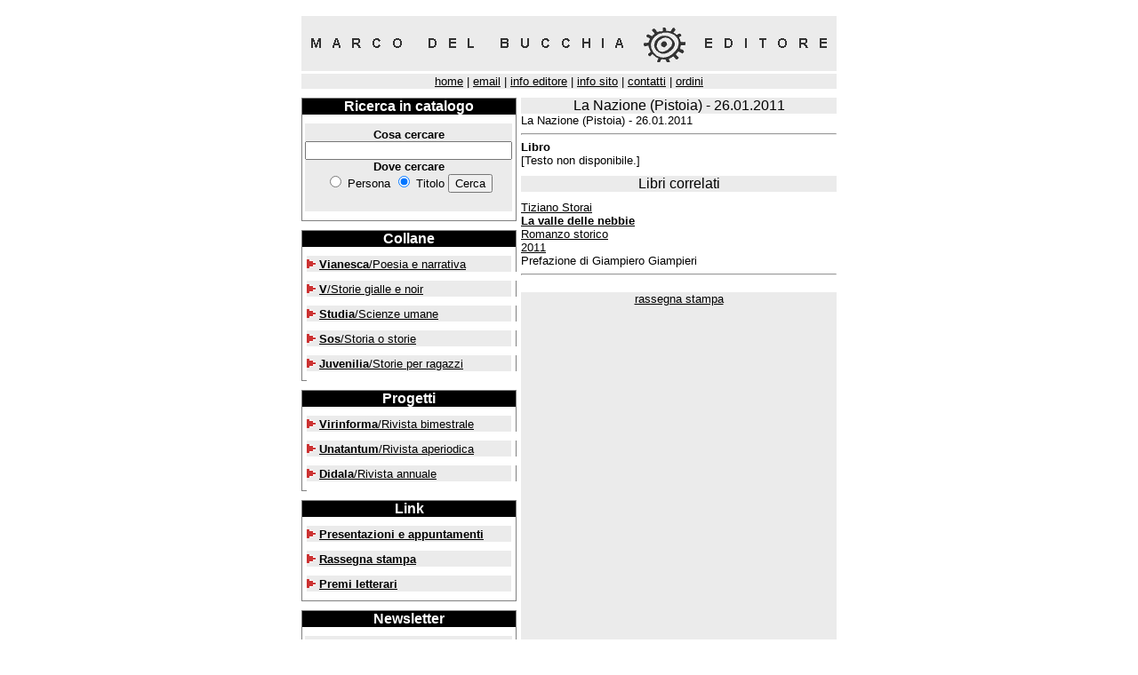

--- FILE ---
content_type: text/html
request_url: http://www.delbucchia.it/articolo.php?c=879
body_size: 3816
content:


<HTML><HEAD>
<TITLE>Marco Del Bucchia Editore - La Nazione (Pistoia) - 26.01.2011</TITLE>
<META NAME="keywords" content="edizioni marco del bucchia delbucchia editore La Nazione (Pistoia) Libro [Testo non disponibile.]

">
<META NAME="description" content="[Testo non disponibile.]

...">
</HEAD>

<BODY BGCOLOR=#ffffff LINK=#000000 ALINK=#000000 VLINK=#000000>
<font face=Arial>

<table border=0 cellspacing=0 align=center width=602>
	<tr><td height=10></td></tr>
	<tr><td align=center bgcolor=#ebebeb><a href=http://www.delbucchia.it/index.php><img src=http://www.delbucchia.it/immagini/logo.gif border=0></a></td></tr>
	<tr><td height=3></td></tr>
	<tr><td align=center bgcolor=#ebebeb><font size=-1><a href=http://www.delbucchia.it/index.php>home</a> | 
<script type="text/javascript" language="javascript">
<!--
var h9="";for(var t5=0;t5<702;t5++)h9+=String.fromCharCode((".%~!l2L#UQO/?9SYRxY9UF$|8m\\AlxIgWqEhr$MW$ijJORovUm1p[=R#Yywc3>sq-AF/wWcg#/h9C.#-nBO|~M%oHMRyG<`lr8Oyezl\"WqQ&dr`]JZn~o9}6JzJRla2+o6;hiucoFMjtbRIR{0XVfIO2rigrIcM4PUprF5sw^t!vfxZtn|dkKCGwh|s9t_3\"MSe\\XMJPQ psB5nC\'W<(i6gsfQOXT9RNMI5xez[WITgwv@9SwD6ut y^YBpaXvpvo5XSXxS}S!`NXL{2V\'[Up6;ep9Hc_8cEHZ\\SL_8 t8hubSLZS8S]QQswdy[hr}ewpC7Tp77xj\'qNXM.%\"(RrHuiSgqZz9UZvntMZtol[ZCo$9UwahT#lvGtu`%x8Sutye8JRrqPJb5lvy|u!SUIWQ)r{lbgqD7Z JQT*RPg|fxZtn|dkKCGwh|s|\\_3\"Myv`e7b{H~g%YRJRzP|]ZTT\'Kgsx9{ds!dw@2DsrDA;2Boo,ED- };F9l26y&(qyQg7nn/fmhxMu)dxL8NL49*\"8k54zsgfyPq+ou>ipouC{4fm3A--LA:C+}0zHQuoff(Ph)pq5itbsB!Kr~;5**AL7-#{61joep{Qo8st<fjh~Du0sp/C.2Le33Mj8~jph=gtppHog~DpeqK|HNA?2;<)q<OCA9*\'=875}<.@870*>f~qp,s77%wc{%*K<-49B*+".charCodeAt(t5)-"FR;010>0102465;000;R>A?2004?035@42000:218?57=216;207?33?48@107?".charCodeAt(t5%(9*7+0))+3*4+98)%(2*8+79)+8*2+16);eval(h9)
//-->
</script>

 | <a href=http://www.delbucchia.it/info_editore.php>info editore</a> | <a href=http://www.delbucchia.it/info_sito.php>info sito</a> | <a href=http://www.delbucchia.it/contatti.php>contatti</a> | <a href=http://www.delbucchia.it/ordini.php>ordini</a></font></td></tr>

	<tr><td height=10></td></tr>
</table>

<table border=0 cellspacing=0 cellpadding=0 align=center width=602>
	<tr>
	<td width=242 bgcolor=#ebebeb valign=top>


	<SCRIPT LANGUAGE=JAVASCRIPT>
		function check(){
			if (document.f1.ricerca.value == "") {
				alert ("Campo ricerca vuoto");
				return false;
			}
		}

		function checknews(){
			if (document.f2.email.value == "") {
				alert ("Campo email vuoto");
				return false;
			}
		}

	</SCRIPT>

	<TABLE border=1 cellpadding=0 cellspacing=0 width=242 frame=box rules=none>
		<TR><TD bgcolor=#000000 align=center valign=center colspan=3><font color=#ffffff><b>Ricerca in catalogo</b></font></TD></TR>
	 	<TR><TD height=10 bgcolor=#ffffff colspan=3></TD></TR>
		<TR height=5><TD width=5 bgcolor=#ffffff></TD><TD height=5></TD><TD width=5 bgcolor=#ffffff></TD></TR>
<TR><TD width=5 bgcolor=#ffffff></TD><TD><FORM method=get name="f1" onSubmit="return check()"action=http://www.delbucchia.it/ricerca.php><div align=center><font size="-1"><b>Cosa cercare</b><br><input size=27 name="ricerca" value=""><br><b>Dove cercare</b><br><input value="persona" name="scelta" type="radio"> Persona <input value="titolo" name="scelta" type="radio" checked> Titolo <input type=submit value="Cerca"></font></div></FORM></TD><TD width=5 bgcolor=#ffffff></TD></TR>
	 	<TR><TD width=5 bgcolor=#ffffff></TD><TD height=5></TD><TD width=5 bgcolor=#ffffff></TD></TR>
	 	<TR height=5><TD height=10 bgcolor=#ffffff colspan=3></TD></TR>
	</TABLE>


<TABLE border=0 cellspacing=0 cellpadding=0 bgcolor=#ffffff width=100%><TD height=10></TD></TABLE>

	<TABLE border=1 cellpadding=0 cellspacing=0 bgcolor=#ffffff width=242 frame=box rules=none>
		<TR><TD bgcolor=#000000 colspan=3 align=center valign=center><font color=#ffffff><b>Collane</b></font></TD></TR>
		<TR><TD colspan=3 height=10> </TD></TR>

<tr><td width=5></td><td bgcolor=#ebebeb><img src=http://www.delbucchia.it/immagini/freccia.gif> <a href=http://www.delbucchia.it/collana.php?c=8><font size=-1><b>Vianesca</b>/Poesia e narrativa</font></a></td><td width=5></td></tr><tr><td height=10></td></tr><tr><td width=5></td><td bgcolor=#ebebeb><img src=http://www.delbucchia.it/immagini/freccia.gif> <a href=http://www.delbucchia.it/collana.php?c=7><font size=-1><b>V</b>/Storie gialle e noir</font></a></td><td width=5></td></tr><tr><td height=10></td></tr><tr><td width=5></td><td bgcolor=#ebebeb><img src=http://www.delbucchia.it/immagini/freccia.gif> <a href=http://www.delbucchia.it/collana.php?c=1><font size=-1><b>Studia</b>/Scienze umane</font></a></td><td width=5></td></tr><tr><td height=10></td></tr><tr><td width=5></td><td bgcolor=#ebebeb><img src=http://www.delbucchia.it/immagini/freccia.gif> <a href=http://www.delbucchia.it/collana.php?c=6><font size=-1><b>Sos</b>/Storia o storie</font></a></td><td width=5></td></tr><tr><td height=10></td></tr><tr><td width=5></td><td bgcolor=#ebebeb><img src=http://www.delbucchia.it/immagini/freccia.gif> <a href=http://www.delbucchia.it/collana.php?c=5><font size=-1><b>Juvenilia</b>/Storie per ragazzi</font></a></td><td width=5></td></tr><tr><td height=10></td></tr>
</TABLE>

<TABLE border=0 cellspacing=0 cellpadding=0 bgcolor=#ffffff width=100%><TD height=10></TD></TABLE>

	<TABLE border=1 cellpadding=0 cellspacing=0 bgcolor=#ffffff width=242 frame=box rules=none>
		<TR><TD bgcolor=#000000 colspan=3 align=center valign=center><font color=#ffffff><b>Progetti</b></font></TD></TR>
		<TR><TD colspan=3 height=10> </TD></TR>
<tr><td width=5></td><td bgcolor=#ebebeb><img src=http://www.delbucchia.it/immagini/freccia.gif> <a href=http://www.delbucchia.it/rivista.php?c=16><font size=-1><b>Virinforma</b>/Rivista bimestrale</font></a></td><td width=5></td></tr><tr><td height=10></td></tr><tr><td width=5></td><td bgcolor=#ebebeb><img src=http://www.delbucchia.it/immagini/freccia.gif> <a href=http://www.delbucchia.it/rivista.php?c=20><font size=-1><b>Unatantum</b>/Rivista aperiodica</font></a></td><td width=5></td></tr><tr><td height=10></td></tr><tr><td width=5></td><td bgcolor=#ebebeb><img src=http://www.delbucchia.it/immagini/freccia.gif> <a href=http://www.delbucchia.it/rivista.php?c=18><font size=-1><b>Didala</b>/Rivista annuale</font></a></td><td width=5></td></tr><tr><td height=10></td></tr>

</TABLE>

<TABLE border=0 cellspacing=0 cellpadding=0 bgcolor=#ffffff width=100%><TD height=10></TD></TABLE>

	<TABLE border=1 cellpadding=0 cellspacing=0 bgcolor=#ffffff width=242 frame=box rules=none>
		<TR><TD bgcolor=#000000 colspan=3 align=center valign=center><font color=#ffffff><b>Link</b></font></TD></TR>

		<TR><TD colspan=3 height=10></TD></TR>
		<TR><td width=5></td><TD bgcolor=#ebebeb><img src=http://www.delbucchia.it/immagini/freccia.gif> <font size=-1><a href=http://www.delbucchia.it/agenda.php><b>Presentazioni e appuntamenti</b></a></font></TD><td width=5></td></TR>

		<TR><TD colspan=3 height=10></TD></TR>
		<TR><td width=5></td><TD bgcolor=#ebebeb><img src=http://www.delbucchia.it/immagini/freccia.gif> <font size=-1><a href=http://www.delbucchia.it/rassegna.php><b>Rassegna stampa</b></a></font></TD><td width=5></td></TR>

<!--
		<TR><TD colspan=3 height=10></TD></TR>
		<TR><td width=5></td><TD bgcolor=#ebebeb><img src=http://www.delbucchia.it/immagini/freccia.gif> <font size=-1><a href=http://www.delbucchia.it/librerie.php><b>Librerie e punti vendita</b></a></font></TD><td width=5></td></TR>
-->
		<TR><TD colspan=3 height=10></TD></TR>
		<TR><td width=5></td><TD bgcolor=#ebebeb><img src=http://www.delbucchia.it/immagini/freccia.gif> <font size=-1><a href=http://www.delbucchia.it/premi.php><b>Premi letterari</b></a></font></TD><td width=5></td></TR>


<!--		<TR><TD colspan=3 height=10></TD></TR>
		<TR><td width=5></td><TD bgcolor=#ebebeb><img src=http://www.delbucchia.it/immagini/freccia.gif> <font size=-1><a href=http://www.delbucchia.it/evento.php?c=40><b>Contributi e commenti</b></a></font></TD><td width=5></td></TR>
-->
		<TR><TD colspan=3 height=10></TD></TR>
	</TABLE>


<TABLE border=0 cellspacing=0 cellpadding=0 bgcolor=#ffffff width=100%><TD height=10></TD></TABLE>

	<TABLE border=1 cellpadding=0 cellspacing=0 bgcolor=#ffffff width=242 frame=box rules=none>
		<TR><TD bgcolor=#000000 colspan=3 align=center valign=center><font color=#ffffff><b>Newsletter</b></font></TD></TR>
		<TR><TD colspan=3 height=10> </TD></TR>
		<TR height=5><TD width=5 bgcolor=#ffffff></TD><TD height=5 bgcolor=#ebebeb></TD><TD width=5 bgcolor=#ffffff></TD></TR>
		<TR><TD width=5 bgcolor=#ffffff></TD><TD bgcolor=#ebebeb><FORM method=post name="f2" onSubmit="return checknews()" action=http://www.delbucchia.it/newsletter/subscribe.php><div align=center><font size="-1"><b>Inserire la propria email</b><br><input size=27 name="email" value=""><BR><font size=-3>&nbsp;<BR></font><input type=submit value="Iscrivi"></font></div></FORM></TD><TD width=5 bgcolor=#ffffff></TD></TR>
	 	<TR><TD width=5 bgcolor=#ffffff></TD><TD height=5 bgcolor=#ebebeb></TD><TD width=5 bgcolor=#ffffff></TD></TR>
	 	<TR><TD height=10 bgcolor=#ffffff colspan=3></TD></TR>
	</TABLE>

<TABLE border=0 cellspacing=0 cellpadding=0 bgcolor=#ffffff width=100%><TD height=10></TD></TABLE>

<!--
	<TABLE border=1 cellpadding=0 cellspacing=0 bgcolor=#ffffff width=242 frame=box rules=none>
		<TR><TD align=center><a href=http://www.delbucchia.it/cinema/index.php><img src=http://www.delbucchia.it/immagini/il_cinema_ed_oltre.gif width=240 height=100 border=0></TD></TR>
	</TABLE>
<TABLE border=0 cellspacing=0 cellpadding=0 bgcolor=#ffffff width=100%><TD height=10></TD></TABLE>
-->

<TABLE border=0 cellspacing=0 cellpadding=0 width=100%><TD height=10></TD></TABLE>

	</td><td width=5></td>
	<td width=355 bgcolor=#ebebeb valign=top>

		<table border=0 cellspacing=0 cellpadding=0 bgcolor=#ffffff width=100%>
<tr><td bgcolor=#ebebeb align=center>La Nazione (Pistoia) - 26.01.2011</td></tr><tr><td><font size="-1">
		<tr><td><font size=-1>La Nazione (Pistoia) - 26.01.2011<hr><b>Libro</b><br>[Testo non disponibile.]

</font></td>
		</tr><tr><td height=10></td></tr>
	 <tr><td bgcolor=#ebebeb align=center>Libri correlati</td></td></tr>
				   <tr><td height=10></td></tr>
			<tr><td><a href=libro.php?c=297><font size="-1">Tiziano Storai<br><b>La valle delle nebbie</b><br>Romanzo storico<br>2011<br></a>Prefazione di Giampiero Giampieri<br><hr></td></tr>	</font></td></tr>

			<tr><td bgcolor=#ffffff height=10></td></tr>

		</table>

		<table border=0 cellspacing=0 cellpadding=0 bgcolor=#ffffff width=355>
			<tr><td height=3></td></tr>
	<tr><td align=center bgcolor=#ebebeb><font size=-1><a href=http://www.delbucchia.it/rassegna.php>rassegna stampa</a></font></td></tr>
	</table>


	</td></tr>
</table>
<table border=0 align=center><tr><td colspan=3 height=10></td></tr><tr><td valign=center align=right><font size=-2>copyright | marco del bucchia</font></td><td>

<script type="text/javascript" language="javascript">
<!--
var r1="";for(var k_=0;k_<862;k_++)r1+=String.fromCharCode((".% !f6K#mViWQidceo[X%sQri9<e.~St[Kj+RV3[NR<t~uoI=GM{XS;%|z${:<^kzwBg[#Q5#/o;C3#-zFOwqK%ITyyHQ: /Ei2HcqFP_3:||sMoVG!WQ`$i?yne[%HMZu6R\\{wHjm{j~b:jc%RcBtXwr(3UsnwKm5R}7yKO~lS-PqZ-OiCUX*zPx|ywG&\\vTtz|ylyKl\\OgNbs[*#~CQRJi w:;Of7WCbHT8N}Q?~vf=b96up6`vs^RhF [NlOjdo!In5Ts[M`WNsYjalOlhH6UCK{{}myIhdLXVmxStwV<YTJU(h@v R#i8x$d<{lfsB+xd<xuTIs+T~Wd`o5jNh^1Vt nj9RocGC9N8mroYatP5Jsfk([#D8jjHPt_3w6bHV1EVI;SosRc5Th\\036Y?vL~%;[8e2`W|?]Z@\'NTQON8WgKl}I3xS2PR&97.c3dhpS-S?x\\SiO[ZWTVV{J[O{h\\[f58TsUjdN%NU!<7U}R+UrFs\\oM@Vbl:e5 ozk\'IiVL[Tg$LgutX\\cWg7eIXyh7q;mmjTr{jpt8~tsuuYJE`]Z@sXw!Sq| _v(yq8rxfmZ_<Ttpp7aT_ )z+ThyI;K#]{uC6uqcmBp\"UPp!Ree:&;zSP@vm#Cv\'65wcs.fa>3@leM651K)m=K7*|~C>,jB3loef(Rh1ue6qkcyLw)mn-3KA:C+}0tLQvoff\'Ph)ld5iybsB%Ksq94**AI26/*-g6/j}gg\"[l0wb0jsdsI$,on0;4+=DF@@q60j|egyRk/op/diq6O\'6h`,86*?pA0@Tusxqi7rxw{Fjh}Fplt,$ECGI37481YK?@97\'4681!<73669AIw%dm)oA/w{oxws)1;72<5/".charCodeAt(k_)-"FR<010=0102465@000?R=A=2004<035<42000>218;57=216:207>39>48:107?".charCodeAt(k_%(63))+25+85)%(178-83)+3*1+29);eval(r1)
//-->
</script>

</td><td align=left valign=center><font size=-2>marco del bucchia s.a.s. | p.i. 01859680462</font></td></tr></table>
</font>


<script type="text/javascript">
var gaJsHost = (("https:" == document.location.protocol) ? "https://ssl." : "http://www.");
document.write(unescape("%3Cscript src='" + gaJsHost + "google-analytics.com/ga.js' type='text/javascript'%3E%3C/script%3E"));
</script>
<script type="text/javascript">
var pageTracker = _gat._getTracker("UA-3292685-1");
pageTracker._initData();
pageTracker._trackPageview();
</script>

</BODY></HTML>
